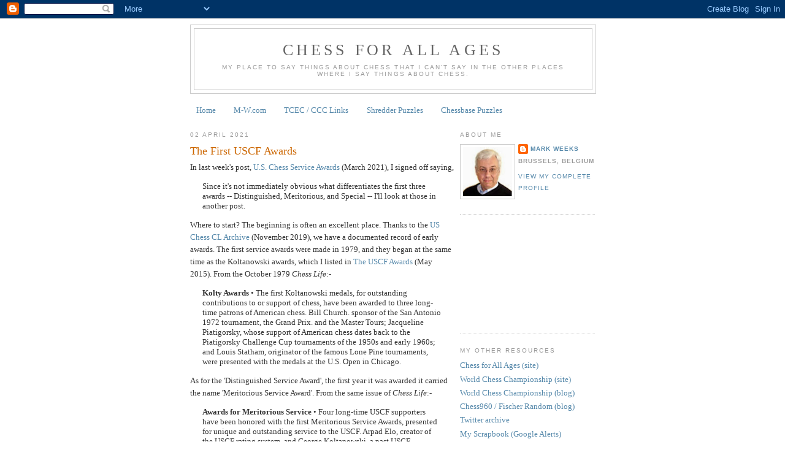

--- FILE ---
content_type: text/html; charset=utf-8
request_url: https://www.google.com/recaptcha/api2/aframe
body_size: 270
content:
<!DOCTYPE HTML><html><head><meta http-equiv="content-type" content="text/html; charset=UTF-8"></head><body><script nonce="RA42LKPWHbmck3G0oVDHZw">/** Anti-fraud and anti-abuse applications only. See google.com/recaptcha */ try{var clients={'sodar':'https://pagead2.googlesyndication.com/pagead/sodar?'};window.addEventListener("message",function(a){try{if(a.source===window.parent){var b=JSON.parse(a.data);var c=clients[b['id']];if(c){var d=document.createElement('img');d.src=c+b['params']+'&rc='+(localStorage.getItem("rc::a")?sessionStorage.getItem("rc::b"):"");window.document.body.appendChild(d);sessionStorage.setItem("rc::e",parseInt(sessionStorage.getItem("rc::e")||0)+1);localStorage.setItem("rc::h",'1769584891947');}}}catch(b){}});window.parent.postMessage("_grecaptcha_ready", "*");}catch(b){}</script></body></html>

--- FILE ---
content_type: text/javascript; charset=UTF-8
request_url: https://chessforallages.blogspot.com/2021/04/the-first-uscf-awards.html?action=getFeed&widgetId=Feed3&widgetType=Feed&responseType=js&xssi_token=AOuZoY4GZOmDargfzKftAmg_KOf3j6JYew%3A1769584889510
body_size: 1234
content:
try {
_WidgetManager._HandleControllerResult('Feed3', 'getFeed',{'status': 'ok', 'feed': {'entries': [{'title': 'Reach For Your Title Chess Tournament - World Chess', 'link': 'https://news.google.com/rss/articles/CBMibkFVX3lxTE9VTzJLazZCZkkwWlVMTF8zT0JJTHVEOFNqY2dTaEtBc3lWY0hCTTJUZDVHcmM3QkNHLS1MYXhFRElIdE44R25fX2FfbUpPOUVEaGFMcU80OS1DTlptbFYzVFpCUXcwWFl0bi11UUhB?oc\x3d5', 'publishedDate': '2026-01-27T19:01:40.000-08:00', 'author': ''}, {'title': 'Malvika Bansod among Indians at BWF Thailand Open; Gukesh, Pragg, Erigaisi \nat Tata Steel chess: Indian Sports LIVE, January 28 - ESPN India', 'link': 'https://news.google.com/rss/articles/[base64]?oc\x3d5', 'publishedDate': '2026-01-27T19:56:07.000-08:00', 'author': ''}, {'title': 'Erdogmus, Van Foreest Climb To 2nd As Bluebaum Beats Gukesh - Chess.com', 'link': 'https://news.google.com/rss/articles/CBMibkFVX3lxTE1hS3M3bmtyaE9sa0JuVDdwNl9XSTl1NkRkbkxzMDRReEtNMEJvQVpiRU9ZdEtTOVotZkpHUkZQTnVlc1o1em5yOFNKZXdVM094QTljaDNqM0c1SS02dk1aOXdmd0EycVM2MHJUbHhR?oc\x3d5', 'publishedDate': '2026-01-27T12:02:00.000-08:00', 'author': ''}, {'title': '\u201cQUEEN OF CHESS\u201d - Next Best Picture', 'link': 'https://news.google.com/rss/articles/CBMiVkFVX3lxTE9LdWhTYno0QVBjMmUzbmpjSlZjZ2RPZ3FxSE9VTHRWMm43X2RiQTk4YUdsWUQ2blR1NmpuU0o4ZGdrNlVFeWFpS2lkaGsxSzIzU2ZLeG1R?oc\x3d5', 'publishedDate': '2026-01-27T15:25:21.000-08:00', 'author': ''}, {'title': 'Praggnanandhaa snaps winless run at Tata Steel Chess 2026 with hard-fought \nwin as Gukesh suffers another loss - Firstpost', 'link': 'https://news.google.com/rss/articles/[base64]?oc\x3d5', 'publishedDate': '2026-01-27T17:30:33.000-08:00', 'author': ''}], 'title': '\x22chess\x22 - Google News'}});
} catch (e) {
  if (typeof log != 'undefined') {
    log('HandleControllerResult failed: ' + e);
  }
}
